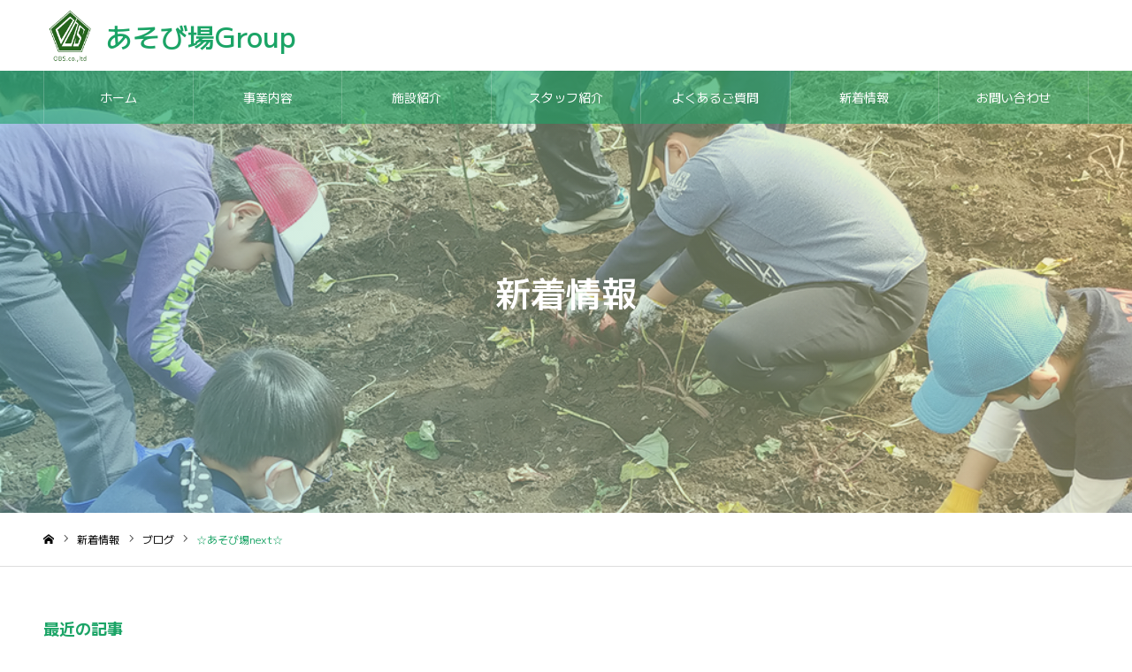

--- FILE ---
content_type: text/html; charset=UTF-8
request_url: https://www.asobiba-manabiba.com/blog/%E2%98%86%E3%81%82%E3%81%9D%E3%81%B3%E5%A0%B4next%E2%98%86-24.html
body_size: 66025
content:
<!DOCTYPE html>
<html class="pc" lang="ja">
<head>
<meta charset="UTF-8">
<!--[if IE]><meta http-equiv="X-UA-Compatible" content="IE=edge"><![endif]-->
<meta name="viewport" content="width=device-width">
<meta name="format-detection" content="telephone=no">
<meta name="description" content="こんにちは！あそび場nextです！今週は連休で半分はお休みでしたね☆&amp;nbsp;Nextでは公園に行って体を思いっきり使って遊んだり、スポーツと合同で制作したりしました☆製作は新聞紙ドームを作りました！新聞紙を破らな...">
<link rel="pingback" href="https://www.asobiba-manabiba.com/xmlrpc.php">
<link rel="shortcut icon" href="https://www.asobiba-manabiba.com/wp-content/uploads/2022/11/favicon.png">
<title>☆あそび場next☆ | あそび場Group</title>
<meta name='robots' content='max-image-preview:large' />
<link rel='dns-prefetch' href='//www.googletagmanager.com' />
<link rel="alternate" type="application/rss+xml" title="あそび場Group &raquo; フィード" href="https://www.asobiba-manabiba.com/feed" />
<script type="text/javascript">
/* <![CDATA[ */
window._wpemojiSettings = {"baseUrl":"https:\/\/s.w.org\/images\/core\/emoji\/14.0.0\/72x72\/","ext":".png","svgUrl":"https:\/\/s.w.org\/images\/core\/emoji\/14.0.0\/svg\/","svgExt":".svg","source":{"concatemoji":"https:\/\/www.asobiba-manabiba.com\/wp-includes\/js\/wp-emoji-release.min.js?ver=6.4.7"}};
/*! This file is auto-generated */
!function(i,n){var o,s,e;function c(e){try{var t={supportTests:e,timestamp:(new Date).valueOf()};sessionStorage.setItem(o,JSON.stringify(t))}catch(e){}}function p(e,t,n){e.clearRect(0,0,e.canvas.width,e.canvas.height),e.fillText(t,0,0);var t=new Uint32Array(e.getImageData(0,0,e.canvas.width,e.canvas.height).data),r=(e.clearRect(0,0,e.canvas.width,e.canvas.height),e.fillText(n,0,0),new Uint32Array(e.getImageData(0,0,e.canvas.width,e.canvas.height).data));return t.every(function(e,t){return e===r[t]})}function u(e,t,n){switch(t){case"flag":return n(e,"\ud83c\udff3\ufe0f\u200d\u26a7\ufe0f","\ud83c\udff3\ufe0f\u200b\u26a7\ufe0f")?!1:!n(e,"\ud83c\uddfa\ud83c\uddf3","\ud83c\uddfa\u200b\ud83c\uddf3")&&!n(e,"\ud83c\udff4\udb40\udc67\udb40\udc62\udb40\udc65\udb40\udc6e\udb40\udc67\udb40\udc7f","\ud83c\udff4\u200b\udb40\udc67\u200b\udb40\udc62\u200b\udb40\udc65\u200b\udb40\udc6e\u200b\udb40\udc67\u200b\udb40\udc7f");case"emoji":return!n(e,"\ud83e\udef1\ud83c\udffb\u200d\ud83e\udef2\ud83c\udfff","\ud83e\udef1\ud83c\udffb\u200b\ud83e\udef2\ud83c\udfff")}return!1}function f(e,t,n){var r="undefined"!=typeof WorkerGlobalScope&&self instanceof WorkerGlobalScope?new OffscreenCanvas(300,150):i.createElement("canvas"),a=r.getContext("2d",{willReadFrequently:!0}),o=(a.textBaseline="top",a.font="600 32px Arial",{});return e.forEach(function(e){o[e]=t(a,e,n)}),o}function t(e){var t=i.createElement("script");t.src=e,t.defer=!0,i.head.appendChild(t)}"undefined"!=typeof Promise&&(o="wpEmojiSettingsSupports",s=["flag","emoji"],n.supports={everything:!0,everythingExceptFlag:!0},e=new Promise(function(e){i.addEventListener("DOMContentLoaded",e,{once:!0})}),new Promise(function(t){var n=function(){try{var e=JSON.parse(sessionStorage.getItem(o));if("object"==typeof e&&"number"==typeof e.timestamp&&(new Date).valueOf()<e.timestamp+604800&&"object"==typeof e.supportTests)return e.supportTests}catch(e){}return null}();if(!n){if("undefined"!=typeof Worker&&"undefined"!=typeof OffscreenCanvas&&"undefined"!=typeof URL&&URL.createObjectURL&&"undefined"!=typeof Blob)try{var e="postMessage("+f.toString()+"("+[JSON.stringify(s),u.toString(),p.toString()].join(",")+"));",r=new Blob([e],{type:"text/javascript"}),a=new Worker(URL.createObjectURL(r),{name:"wpTestEmojiSupports"});return void(a.onmessage=function(e){c(n=e.data),a.terminate(),t(n)})}catch(e){}c(n=f(s,u,p))}t(n)}).then(function(e){for(var t in e)n.supports[t]=e[t],n.supports.everything=n.supports.everything&&n.supports[t],"flag"!==t&&(n.supports.everythingExceptFlag=n.supports.everythingExceptFlag&&n.supports[t]);n.supports.everythingExceptFlag=n.supports.everythingExceptFlag&&!n.supports.flag,n.DOMReady=!1,n.readyCallback=function(){n.DOMReady=!0}}).then(function(){return e}).then(function(){var e;n.supports.everything||(n.readyCallback(),(e=n.source||{}).concatemoji?t(e.concatemoji):e.wpemoji&&e.twemoji&&(t(e.twemoji),t(e.wpemoji)))}))}((window,document),window._wpemojiSettings);
/* ]]> */
</script>
<link rel='stylesheet' id='style-css' href='https://www.asobiba-manabiba.com/wp-content/themes/noel-c/style.css?ver=1.0.0' type='text/css' media='all' />
<style id='wp-emoji-styles-inline-css' type='text/css'>

	img.wp-smiley, img.emoji {
		display: inline !important;
		border: none !important;
		box-shadow: none !important;
		height: 1em !important;
		width: 1em !important;
		margin: 0 0.07em !important;
		vertical-align: -0.1em !important;
		background: none !important;
		padding: 0 !important;
	}
</style>
<link rel='stylesheet' id='wp-block-library-css' href='https://www.asobiba-manabiba.com/wp-includes/css/dist/block-library/style.min.css?ver=6.4.7' type='text/css' media='all' />
<link rel='stylesheet' id='arkhe-blocks-front-css' href='https://www.asobiba-manabiba.com/wp-content/plugins/arkhe-blocks/dist/css/front.css?ver=2.2.0' type='text/css' media='all' />
<style id='arkhe-blocks-front-inline-css' type='text/css'>
body{--arkb-marker-color:#ffdc40;--arkb-marker-start:1em;--arkb-marker-style:linear-gradient(transparent var(--arkb-marker-start), var(--arkb-marker-color) 0)}
</style>
<link rel='stylesheet' id='arkhe-blocks-accordion-style-css' href='https://www.asobiba-manabiba.com/wp-content/plugins/arkhe-blocks/dist/gutenberg/blocks/accordion/index.css?ver=2.2.0' type='text/css' media='all' />
<link rel='stylesheet' id='arkhe-blocks-button-style-css' href='https://www.asobiba-manabiba.com/wp-content/plugins/arkhe-blocks/dist/gutenberg/blocks/button/index.css?ver=2.2.0' type='text/css' media='all' />
<link rel='stylesheet' id='arkhe-blocks-columns-style-css' href='https://www.asobiba-manabiba.com/wp-content/plugins/arkhe-blocks/dist/gutenberg/blocks/columns/index.css?ver=2.2.0' type='text/css' media='all' />
<link rel='stylesheet' id='arkhe-blocks-container-style-css' href='https://www.asobiba-manabiba.com/wp-content/plugins/arkhe-blocks/dist/gutenberg/blocks/container/index.css?ver=2.2.0' type='text/css' media='all' />
<link rel='stylesheet' id='arkhe-blocks-faq-style-css' href='https://www.asobiba-manabiba.com/wp-content/plugins/arkhe-blocks/dist/gutenberg/blocks/faq/index.css?ver=2.2.0' type='text/css' media='all' />
<link rel='stylesheet' id='arkhe-blocks-dl-style-css' href='https://www.asobiba-manabiba.com/wp-content/plugins/arkhe-blocks/dist/gutenberg/blocks/dl/index.css?ver=2.2.0' type='text/css' media='all' />
<link rel='stylesheet' id='arkhe-blocks-notice-style-css' href='https://www.asobiba-manabiba.com/wp-content/plugins/arkhe-blocks/dist/gutenberg/blocks/notice/index.css?ver=2.2.0' type='text/css' media='all' />
<link rel='stylesheet' id='arkhe-blocks-section-heading-style-css' href='https://www.asobiba-manabiba.com/wp-content/plugins/arkhe-blocks/dist/gutenberg/blocks/section-heading/index.css?ver=2.2.0' type='text/css' media='all' />
<link rel='stylesheet' id='arkhe-blocks-step-style-css' href='https://www.asobiba-manabiba.com/wp-content/plugins/arkhe-blocks/dist/gutenberg/blocks/step/index.css?ver=2.2.0' type='text/css' media='all' />
<link rel='stylesheet' id='arkhe-blocks-tab-style-css' href='https://www.asobiba-manabiba.com/wp-content/plugins/arkhe-blocks/dist/gutenberg/blocks/tab/index.css?ver=2.2.0' type='text/css' media='all' />
<link rel='stylesheet' id='arkhe-blocks-timeline-style-css' href='https://www.asobiba-manabiba.com/wp-content/plugins/arkhe-blocks/dist/gutenberg/blocks/timeline/index.css?ver=2.2.0' type='text/css' media='all' />
<link rel='stylesheet' id='arkhe-blocks-section-style-css' href='https://www.asobiba-manabiba.com/wp-content/plugins/arkhe-blocks/dist/gutenberg/blocks/section/index.css?ver=2.2.0' type='text/css' media='all' />
<link rel='stylesheet' id='arkhe-blocks-blog-card-style-css' href='https://www.asobiba-manabiba.com/wp-content/plugins/arkhe-blocks/dist/gutenberg/blocks/blog-card/index.css?ver=2.2.0' type='text/css' media='all' />
<link rel='stylesheet' id='arkhe-blocks-toc-style-css' href='https://www.asobiba-manabiba.com/wp-content/plugins/arkhe-blocks/dist/gutenberg/blocks/toc/index.css?ver=2.2.0' type='text/css' media='all' />
<style id='classic-theme-styles-inline-css' type='text/css'>
/*! This file is auto-generated */
.wp-block-button__link{color:#fff;background-color:#32373c;border-radius:9999px;box-shadow:none;text-decoration:none;padding:calc(.667em + 2px) calc(1.333em + 2px);font-size:1.125em}.wp-block-file__button{background:#32373c;color:#fff;text-decoration:none}
</style>
<style id='global-styles-inline-css' type='text/css'>
body{--wp--preset--color--black: #000000;--wp--preset--color--cyan-bluish-gray: #abb8c3;--wp--preset--color--white: #ffffff;--wp--preset--color--pale-pink: #f78da7;--wp--preset--color--vivid-red: #cf2e2e;--wp--preset--color--luminous-vivid-orange: #ff6900;--wp--preset--color--luminous-vivid-amber: #fcb900;--wp--preset--color--light-green-cyan: #7bdcb5;--wp--preset--color--vivid-green-cyan: #00d084;--wp--preset--color--pale-cyan-blue: #8ed1fc;--wp--preset--color--vivid-cyan-blue: #0693e3;--wp--preset--color--vivid-purple: #9b51e0;--wp--preset--gradient--vivid-cyan-blue-to-vivid-purple: linear-gradient(135deg,rgba(6,147,227,1) 0%,rgb(155,81,224) 100%);--wp--preset--gradient--light-green-cyan-to-vivid-green-cyan: linear-gradient(135deg,rgb(122,220,180) 0%,rgb(0,208,130) 100%);--wp--preset--gradient--luminous-vivid-amber-to-luminous-vivid-orange: linear-gradient(135deg,rgba(252,185,0,1) 0%,rgba(255,105,0,1) 100%);--wp--preset--gradient--luminous-vivid-orange-to-vivid-red: linear-gradient(135deg,rgba(255,105,0,1) 0%,rgb(207,46,46) 100%);--wp--preset--gradient--very-light-gray-to-cyan-bluish-gray: linear-gradient(135deg,rgb(238,238,238) 0%,rgb(169,184,195) 100%);--wp--preset--gradient--cool-to-warm-spectrum: linear-gradient(135deg,rgb(74,234,220) 0%,rgb(151,120,209) 20%,rgb(207,42,186) 40%,rgb(238,44,130) 60%,rgb(251,105,98) 80%,rgb(254,248,76) 100%);--wp--preset--gradient--blush-light-purple: linear-gradient(135deg,rgb(255,206,236) 0%,rgb(152,150,240) 100%);--wp--preset--gradient--blush-bordeaux: linear-gradient(135deg,rgb(254,205,165) 0%,rgb(254,45,45) 50%,rgb(107,0,62) 100%);--wp--preset--gradient--luminous-dusk: linear-gradient(135deg,rgb(255,203,112) 0%,rgb(199,81,192) 50%,rgb(65,88,208) 100%);--wp--preset--gradient--pale-ocean: linear-gradient(135deg,rgb(255,245,203) 0%,rgb(182,227,212) 50%,rgb(51,167,181) 100%);--wp--preset--gradient--electric-grass: linear-gradient(135deg,rgb(202,248,128) 0%,rgb(113,206,126) 100%);--wp--preset--gradient--midnight: linear-gradient(135deg,rgb(2,3,129) 0%,rgb(40,116,252) 100%);--wp--preset--font-size--small: 13px;--wp--preset--font-size--medium: 20px;--wp--preset--font-size--large: 36px;--wp--preset--font-size--x-large: 42px;--wp--preset--spacing--20: 0.44rem;--wp--preset--spacing--30: 0.67rem;--wp--preset--spacing--40: 1rem;--wp--preset--spacing--50: 1.5rem;--wp--preset--spacing--60: 2.25rem;--wp--preset--spacing--70: 3.38rem;--wp--preset--spacing--80: 5.06rem;--wp--preset--shadow--natural: 6px 6px 9px rgba(0, 0, 0, 0.2);--wp--preset--shadow--deep: 12px 12px 50px rgba(0, 0, 0, 0.4);--wp--preset--shadow--sharp: 6px 6px 0px rgba(0, 0, 0, 0.2);--wp--preset--shadow--outlined: 6px 6px 0px -3px rgba(255, 255, 255, 1), 6px 6px rgba(0, 0, 0, 1);--wp--preset--shadow--crisp: 6px 6px 0px rgba(0, 0, 0, 1);}:where(.is-layout-flex){gap: 0.5em;}:where(.is-layout-grid){gap: 0.5em;}body .is-layout-flow > .alignleft{float: left;margin-inline-start: 0;margin-inline-end: 2em;}body .is-layout-flow > .alignright{float: right;margin-inline-start: 2em;margin-inline-end: 0;}body .is-layout-flow > .aligncenter{margin-left: auto !important;margin-right: auto !important;}body .is-layout-constrained > .alignleft{float: left;margin-inline-start: 0;margin-inline-end: 2em;}body .is-layout-constrained > .alignright{float: right;margin-inline-start: 2em;margin-inline-end: 0;}body .is-layout-constrained > .aligncenter{margin-left: auto !important;margin-right: auto !important;}body .is-layout-constrained > :where(:not(.alignleft):not(.alignright):not(.alignfull)){max-width: var(--wp--style--global--content-size);margin-left: auto !important;margin-right: auto !important;}body .is-layout-constrained > .alignwide{max-width: var(--wp--style--global--wide-size);}body .is-layout-flex{display: flex;}body .is-layout-flex{flex-wrap: wrap;align-items: center;}body .is-layout-flex > *{margin: 0;}body .is-layout-grid{display: grid;}body .is-layout-grid > *{margin: 0;}:where(.wp-block-columns.is-layout-flex){gap: 2em;}:where(.wp-block-columns.is-layout-grid){gap: 2em;}:where(.wp-block-post-template.is-layout-flex){gap: 1.25em;}:where(.wp-block-post-template.is-layout-grid){gap: 1.25em;}.has-black-color{color: var(--wp--preset--color--black) !important;}.has-cyan-bluish-gray-color{color: var(--wp--preset--color--cyan-bluish-gray) !important;}.has-white-color{color: var(--wp--preset--color--white) !important;}.has-pale-pink-color{color: var(--wp--preset--color--pale-pink) !important;}.has-vivid-red-color{color: var(--wp--preset--color--vivid-red) !important;}.has-luminous-vivid-orange-color{color: var(--wp--preset--color--luminous-vivid-orange) !important;}.has-luminous-vivid-amber-color{color: var(--wp--preset--color--luminous-vivid-amber) !important;}.has-light-green-cyan-color{color: var(--wp--preset--color--light-green-cyan) !important;}.has-vivid-green-cyan-color{color: var(--wp--preset--color--vivid-green-cyan) !important;}.has-pale-cyan-blue-color{color: var(--wp--preset--color--pale-cyan-blue) !important;}.has-vivid-cyan-blue-color{color: var(--wp--preset--color--vivid-cyan-blue) !important;}.has-vivid-purple-color{color: var(--wp--preset--color--vivid-purple) !important;}.has-black-background-color{background-color: var(--wp--preset--color--black) !important;}.has-cyan-bluish-gray-background-color{background-color: var(--wp--preset--color--cyan-bluish-gray) !important;}.has-white-background-color{background-color: var(--wp--preset--color--white) !important;}.has-pale-pink-background-color{background-color: var(--wp--preset--color--pale-pink) !important;}.has-vivid-red-background-color{background-color: var(--wp--preset--color--vivid-red) !important;}.has-luminous-vivid-orange-background-color{background-color: var(--wp--preset--color--luminous-vivid-orange) !important;}.has-luminous-vivid-amber-background-color{background-color: var(--wp--preset--color--luminous-vivid-amber) !important;}.has-light-green-cyan-background-color{background-color: var(--wp--preset--color--light-green-cyan) !important;}.has-vivid-green-cyan-background-color{background-color: var(--wp--preset--color--vivid-green-cyan) !important;}.has-pale-cyan-blue-background-color{background-color: var(--wp--preset--color--pale-cyan-blue) !important;}.has-vivid-cyan-blue-background-color{background-color: var(--wp--preset--color--vivid-cyan-blue) !important;}.has-vivid-purple-background-color{background-color: var(--wp--preset--color--vivid-purple) !important;}.has-black-border-color{border-color: var(--wp--preset--color--black) !important;}.has-cyan-bluish-gray-border-color{border-color: var(--wp--preset--color--cyan-bluish-gray) !important;}.has-white-border-color{border-color: var(--wp--preset--color--white) !important;}.has-pale-pink-border-color{border-color: var(--wp--preset--color--pale-pink) !important;}.has-vivid-red-border-color{border-color: var(--wp--preset--color--vivid-red) !important;}.has-luminous-vivid-orange-border-color{border-color: var(--wp--preset--color--luminous-vivid-orange) !important;}.has-luminous-vivid-amber-border-color{border-color: var(--wp--preset--color--luminous-vivid-amber) !important;}.has-light-green-cyan-border-color{border-color: var(--wp--preset--color--light-green-cyan) !important;}.has-vivid-green-cyan-border-color{border-color: var(--wp--preset--color--vivid-green-cyan) !important;}.has-pale-cyan-blue-border-color{border-color: var(--wp--preset--color--pale-cyan-blue) !important;}.has-vivid-cyan-blue-border-color{border-color: var(--wp--preset--color--vivid-cyan-blue) !important;}.has-vivid-purple-border-color{border-color: var(--wp--preset--color--vivid-purple) !important;}.has-vivid-cyan-blue-to-vivid-purple-gradient-background{background: var(--wp--preset--gradient--vivid-cyan-blue-to-vivid-purple) !important;}.has-light-green-cyan-to-vivid-green-cyan-gradient-background{background: var(--wp--preset--gradient--light-green-cyan-to-vivid-green-cyan) !important;}.has-luminous-vivid-amber-to-luminous-vivid-orange-gradient-background{background: var(--wp--preset--gradient--luminous-vivid-amber-to-luminous-vivid-orange) !important;}.has-luminous-vivid-orange-to-vivid-red-gradient-background{background: var(--wp--preset--gradient--luminous-vivid-orange-to-vivid-red) !important;}.has-very-light-gray-to-cyan-bluish-gray-gradient-background{background: var(--wp--preset--gradient--very-light-gray-to-cyan-bluish-gray) !important;}.has-cool-to-warm-spectrum-gradient-background{background: var(--wp--preset--gradient--cool-to-warm-spectrum) !important;}.has-blush-light-purple-gradient-background{background: var(--wp--preset--gradient--blush-light-purple) !important;}.has-blush-bordeaux-gradient-background{background: var(--wp--preset--gradient--blush-bordeaux) !important;}.has-luminous-dusk-gradient-background{background: var(--wp--preset--gradient--luminous-dusk) !important;}.has-pale-ocean-gradient-background{background: var(--wp--preset--gradient--pale-ocean) !important;}.has-electric-grass-gradient-background{background: var(--wp--preset--gradient--electric-grass) !important;}.has-midnight-gradient-background{background: var(--wp--preset--gradient--midnight) !important;}.has-small-font-size{font-size: var(--wp--preset--font-size--small) !important;}.has-medium-font-size{font-size: var(--wp--preset--font-size--medium) !important;}.has-large-font-size{font-size: var(--wp--preset--font-size--large) !important;}.has-x-large-font-size{font-size: var(--wp--preset--font-size--x-large) !important;}
.wp-block-navigation a:where(:not(.wp-element-button)){color: inherit;}
:where(.wp-block-post-template.is-layout-flex){gap: 1.25em;}:where(.wp-block-post-template.is-layout-grid){gap: 1.25em;}
:where(.wp-block-columns.is-layout-flex){gap: 2em;}:where(.wp-block-columns.is-layout-grid){gap: 2em;}
.wp-block-pullquote{font-size: 1.5em;line-height: 1.6;}
</style>
<link rel='stylesheet' id='wp-components-css' href='https://www.asobiba-manabiba.com/wp-includes/css/dist/components/style.min.css?ver=6.4.7' type='text/css' media='all' />
<link rel='stylesheet' id='godaddy-styles-css' href='https://www.asobiba-manabiba.com/wp-content/plugins/coblocks/includes/Dependencies/GoDaddy/Styles/build/latest.css?ver=1.0.5' type='text/css' media='all' />
<link rel='stylesheet' id='parent-style-css' href='https://www.asobiba-manabiba.com/wp-content/themes/noel_tcd072/style.css?ver=6.4.7' type='text/css' media='all' />
<script type="text/javascript" src="https://www.asobiba-manabiba.com/wp-includes/js/jquery/jquery.min.js?ver=3.7.1" id="jquery-core-js"></script>
<script type="text/javascript" src="https://www.asobiba-manabiba.com/wp-includes/js/jquery/jquery-migrate.min.js?ver=3.4.1" id="jquery-migrate-js"></script>

<!-- Google アナリティクス スニペット (Site Kit が追加) -->
<script type="text/javascript" src="https://www.googletagmanager.com/gtag/js?id=UA-250315501-1" id="google_gtagjs-js" async></script>
<script type="text/javascript" id="google_gtagjs-js-after">
/* <![CDATA[ */
window.dataLayer = window.dataLayer || [];function gtag(){dataLayer.push(arguments);}
gtag('set', 'linker', {"domains":["www.asobiba-manabiba.com"]} );
gtag("js", new Date());
gtag("set", "developer_id.dZTNiMT", true);
gtag("config", "UA-250315501-1", {"anonymize_ip":true});
gtag("config", "G-SE49H60N2Y");
/* ]]> */
</script>

<!-- (ここまで) Google アナリティクス スニペット (Site Kit が追加) -->
<link rel="https://api.w.org/" href="https://www.asobiba-manabiba.com/wp-json/" /><link rel="alternate" type="application/json" href="https://www.asobiba-manabiba.com/wp-json/wp/v2/posts/1453" /><link rel="canonical" href="https://www.asobiba-manabiba.com/blog/%e2%98%86%e3%81%82%e3%81%9d%e3%81%b3%e5%a0%b4next%e2%98%86-24.html" />
<link rel='shortlink' href='https://www.asobiba-manabiba.com/?p=1453' />
<link rel="alternate" type="application/json+oembed" href="https://www.asobiba-manabiba.com/wp-json/oembed/1.0/embed?url=https%3A%2F%2Fwww.asobiba-manabiba.com%2Fblog%2F%25e2%2598%2586%25e3%2581%2582%25e3%2581%259d%25e3%2581%25b3%25e5%25a0%25b4next%25e2%2598%2586-24.html" />
<link rel="alternate" type="text/xml+oembed" href="https://www.asobiba-manabiba.com/wp-json/oembed/1.0/embed?url=https%3A%2F%2Fwww.asobiba-manabiba.com%2Fblog%2F%25e2%2598%2586%25e3%2581%2582%25e3%2581%259d%25e3%2581%25b3%25e5%25a0%25b4next%25e2%2598%2586-24.html&#038;format=xml" />
<meta name="generator" content="Site Kit by Google 1.88.0" />
<link rel="stylesheet" href="https://www.asobiba-manabiba.com/wp-content/themes/noel_tcd072/css/design-plus.css?ver=1.0.0">
<link rel="stylesheet" href="https://www.asobiba-manabiba.com/wp-content/themes/noel_tcd072/css/sns-botton.css?ver=1.0.0">
<link rel="stylesheet" media="screen and (max-width:1250px)" href="https://www.asobiba-manabiba.com/wp-content/themes/noel_tcd072/css/responsive.css?ver=1.0.0">
<link rel="stylesheet" media="screen and (max-width:1250px)" href="https://www.asobiba-manabiba.com/wp-content/themes/noel_tcd072/css/footer-bar.css?ver=1.0.0">

<script src="https://www.asobiba-manabiba.com/wp-content/themes/noel_tcd072/js/jquery.easing.1.4.js?ver=1.0.0"></script>
<script src="https://www.asobiba-manabiba.com/wp-content/themes/noel_tcd072/js/jscript.js?ver=1.0.0"></script>
<script src="https://www.asobiba-manabiba.com/wp-content/themes/noel_tcd072/js/comment.js?ver=1.0.0"></script>


<link rel="stylesheet" href="https://www.asobiba-manabiba.com/wp-content/themes/noel_tcd072/js/perfect-scrollbar.css?ver=1.0.0">
<script src="https://www.asobiba-manabiba.com/wp-content/themes/noel_tcd072/js/perfect-scrollbar.min.js?ver=1.0.0"></script>

<script src="https://www.asobiba-manabiba.com/wp-content/themes/noel_tcd072/js/jquery.cookie.js?ver=1.0.0"></script>

<script src="https://www.asobiba-manabiba.com/wp-content/themes/noel_tcd072/js/header_fix.js?ver=1.0.0"></script>
<script src="https://www.asobiba-manabiba.com/wp-content/themes/noel_tcd072/js/header_fix_mobile.js?ver=1.0.0"></script>

<style type="text/css">

body, input, textarea { font-family: "Hiragino Sans", "ヒラギノ角ゴ ProN", "Hiragino Kaku Gothic ProN", "游ゴシック", YuGothic, "メイリオ", Meiryo, sans-serif; }

.rich_font, .p-vertical { font-family: "Times New Roman" , "游明朝" , "Yu Mincho" , "游明朝体" , "YuMincho" , "ヒラギノ明朝 Pro W3" , "Hiragino Mincho Pro" , "HiraMinProN-W3" , "HGS明朝E" , "ＭＳ Ｐ明朝" , "MS PMincho" , serif; font-weight:500; }

.rich_font_type1 { font-family: Arial, "Hiragino Kaku Gothic ProN", "ヒラギノ角ゴ ProN W3", "メイリオ", Meiryo, sans-serif; }
.rich_font_type2 { font-family: "Hiragino Sans", "ヒラギノ角ゴ ProN", "Hiragino Kaku Gothic ProN", "游ゴシック", YuGothic, "メイリオ", Meiryo, sans-serif; font-weight:500; }
.rich_font_type3 { font-family: "Times New Roman" , "游明朝" , "Yu Mincho" , "游明朝体" , "YuMincho" , "ヒラギノ明朝 Pro W3" , "Hiragino Mincho Pro" , "HiraMinProN-W3" , "HGS明朝E" , "ＭＳ Ｐ明朝" , "MS PMincho" , serif; font-weight:500; }

.post_content, #next_prev_post { font-family: "Hiragino Sans", "ヒラギノ角ゴ ProN", "Hiragino Kaku Gothic ProN", "游ゴシック", YuGothic, "メイリオ", Meiryo, sans-serif; }

.home #header_top { background:rgba(255,255,255,1); }
#header_top { background:rgba(255,255,255,1); }
#header_logo a { color:#1ba466; }
.pc #global_menu { background:rgba(27,164,102,0.6); }
.pc #global_menu > ul { border-left:1px solid rgba(255,255,255,0.2); }
.pc #global_menu > ul > li { border-right:1px solid rgba(255,255,255,0.2); }
.pc #global_menu > ul > li > a, .pc #global_menu ul ul li.menu-item-has-children > a:before { color:#ffffff; }
.pc #global_menu > ul > li > a:after { background:#1ba466; }
.pc #global_menu ul ul a { color:#ffffff; background:#1ba466; }
.pc #global_menu ul ul a:hover { background:#cfe283; }
.pc .header_fix #global_menu { background:rgba(27,164,102,1); }
.pc .header_fix #global_menu > ul { border-left:1px solid rgba(255,255,255,0.5); }
.pc .header_fix #global_menu > ul > li { border-right:1px solid rgba(255,255,255,0.5); }
.mobile #mobile_menu { background:#f8f4ee; }
.mobile #global_menu a { color:#444444 !important; background:#f8f4ee; border-bottom:1px solid #cccccc; }
.mobile #global_menu li li a { background:#f8f4ee; }
.mobile #global_menu a:hover, #mobile_menu .close_button:hover, #mobile_menu #global_menu .child_menu_button:hover { color:#ffffff !important; background:#1ba466; }
.megamenu_clinic_list1 { border-color:#dddddd; background:#ffffff; }
.megamenu_clinic_list1 a { background:#ffffff; }
.megamenu_clinic_list1 ol, .megamenu_clinic_list1 li { border-color:#dddddd; }
.megamenu_clinic_list1 .title { color:#ff4b54; }
.megamenu_clinic_list2 { border-color:#dddddd; background:#ffffff; }
.megamenu_clinic_list2 a { background:#ffffff; }
.megamenu_clinic_list2_inner, .megamenu_clinic_list2 ol, .megamenu_clinic_list2 li { border-color:#dddddd; }
.megamenu_clinic_list2 .headline, .megamenu_clinic_list2 .title { color:#ff4b54; }
.megamenu_clinic_list2 .link_button a { color:#FFFFFF; background:#222222; }
.megamenu_clinic_list2 .link_button a:hover { color:#FFFFFF; background:#f45963; }
.megamenu_campaign_list { background:#f4f4f5; }
.megamenu_campaign_list .post_list_area, .megamenu_campaign_list .menu_area a:hover, .megamenu_campaign_list .menu_area li.active a { background:#ffffff; }
.megamenu_campaign_list .menu_area a { background:#ff474f; }
.megamenu_campaign_list .menu_area a:hover, .megamenu_campaign_list .menu_area li.active a { color:#ff474f; }
.pc .header_fix #header_top { background:rgba(255,255,255,0.9); }
.header_fix #header_logo a { color:#1ba466 !important; }
#footer_info_content1 .button a { color:#FFFFFF; background:#222222; }
#footer_info_content1 .button a:hover { color:#FFFFFF; background:#f45963; }
#footer_info_content2 .button a { color:#FFFFFF; background:#222222; }
#footer_info_content2 .button a:hover { color:#FFFFFF; background:#f45963; }
#footer_banner .title { color:#008348; font-size:20px; }
#footer_menu_area, #footer_menu_area a, #footer_menu .footer_headline a:before { color:#444444; }
#footer_menu_area .footer_headline a { color:#f95660; }
#footer_menu_area a:hover, #footer_menu .footer_headline a:hover:before { color:#1ba466; }
#footer_bottom, #footer_bottom a { color:#FFFFFF; }
@media screen and (max-width:950px) {
  #footer_banner .title { font-size:16px; }
}
body.single #main_col { font-size:16px; }
#page_header_catch .catch { font-size:40px; color:#FFFFFF; }
#page_header_catch .desc { font-size:16px; color:#FFFFFF; }
#page_header_catch .title { font-size:40px; color:#FFFFFF; }
#blog_list .title_area .title { font-size:20px; color:#008348; }
#blog_list a:hover .title_area .title { color:#1ba466; }
#blog_list .category a, #single_category a { color:#FFFFFF; background:#008348; }
#blog_list .category a:hover, #single_category a:hover { color:#000000; background:#00f4c7; }
#post_title_area .title { font-size:40px; }
#related_post .headline { font-size:20px; color:#008348; }
@media screen and (max-width:950px) {
  body.single #main_col { font-size:13px; }
  #page_header_catch .catch { font-size:24px; }
  #page_header_catch .desc { font-size:14px; }
  #page_header_catch .title { font-size:24px; }
  #blog_list .title_area .title { font-size:16px; }
  #post_title_area .title { font-size:20px; }
  #related_post .headline { font-size:16px; }
}

.author_profile a.avatar img, .animate_image img, .animate_background .image {
  width:100%; height:auto;
  -webkit-transition: transform  0.75s ease;
  transition: transform  0.75s ease;
}
.author_profile a.avatar:hover img, .animate_image:hover img, .animate_background:hover .image, #index_staff_slider a:hover img {
  -webkit-transform: scale(1.2);
  transform: scale(1.2);
}




a { color:#000; }

#bread_crumb li.last span, #comment_headline, .tcd_category_list a:hover, .tcd_category_list .child_menu_button:hover, .side_headline, #faq_category li a:hover, #faq_category li.active a, #archive_service .bottom_area .sub_category li a:hover,
  #side_service_category_list a:hover, #side_service_category_list li.active > a, #side_faq_category_list a:hover, #side_faq_category_list li.active a, #side_staff_list a:hover, #side_staff_list li.active a, .cf_data_list li a:hover,
    #side_campaign_category_list a:hover, #side_campaign_category_list li.active a, #side_clinic_list a:hover, #side_clinic_list li.active a
{ color: #1ba466; }

#page_header .tab, #return_top a, #comment_tab li a:hover, #comment_tab li.active a, #comment_header #comment_closed p, #submit_comment:hover, #cancel_comment_reply a:hover, #p_readmore .button:hover,
  #wp-calendar td a:hover, #post_pagination p, #post_pagination a:hover, .page_navi span.current, .page_navi a:hover, .c-pw__btn:hover
{ background-color: #1ba466; }

#guest_info input:focus, #comment_textarea textarea:focus, .c-pw__box-input:focus
{ border-color: #1ba466; }

#comment_tab li.active a:after, #comment_header #comment_closed p:after
{ border-color:#1ba466 transparent transparent transparent; }


#header_logo a:hover, #footer a:hover, .cardlink_title a:hover, #menu_button:hover:before, #header_logo a:hover, #related_post .item a:hover, .comment a:hover, .comment_form_wrapper a:hover, #next_prev_post a:hover,
  #bread_crumb a:hover, #bread_crumb li.home a:hover:after, .author_profile a:hover, .author_profile .author_link li a:hover:before, #post_meta_bottom a:hover, #next_prev_post a:hover:before,
    #recent_news a.link:hover, #recent_news .link:hover:after, #recent_news li a:hover .title, #searchform .submit_button:hover:before, .styled_post_list1 a:hover .title_area, .styled_post_list1 a:hover .date, .p-dropdown__title:hover:after, .p-dropdown__list li a:hover
{ color: #a6d3c8; }
.post_content a, .custom-html-widget a { color: #517ee8; }
.post_content a:hover, .custom-html-widget a:hover { color:#a6d3c8; }
#return_top a:hover { background-color: #a6d3c8; }
.frost_bg:before { background:rgba(255,255,255,0.4); }
.blur_image img { filter:blur(10px); }


body{color:#444;}
a {color: #444;}

#header_slider_wrap .overlay {background-image: linear-gradient(65deg,rgba(105,209,209,0.4), rgba(249,223,128,0.4));}
.top #index_clinic {padding-top: 60px;padding-bottom: 120px;}
#index_clinic .catch {color: #1ba466;}
.index_cb_catch {padding: 0px 0 60px 0;}
.index_cb_catch .desc{line-height: 2.6;}
.top #index_free_space .flex img {max-width: 600px;}

/*news*/
#index_campaign1 .catch {padding-top: 60px;}
#post_title_area {
    border-left: none;
    padding: 20px 0;
}
/*facility*/
.post_content table tr {font-size: 16px;}
.post_content table td:nth-of-type(odd) {padding: 0;}
.post_content table td:nth-of-type(even) {padding: 0px 0 6px;}
.post-type-archive-clinic #clinic_list .item {background: #f8f4ee;}
.bottom_area{background: #f8f4ee!important;}
.cf_catch1 .catch {color: #444!important;}

/*footer*/
#footer_banner .box.box1 .normal_image, #footer_banner .box.box1 .blur_image img {object-fit: cover;}
#footer_logo .pc_logo_text {color: #1BA466;}
.footer_menu li {font-size: 16px;}
#footer_company .desc {font-size: 16px;}
.footer_menu{padding: 30px 20px 14px 0;}

/*flow*/
.wp-block-group .ark-block-timeline__item:nth-of-type(odd) {background-color: #f3f4d2;}
.wp-block-group .ark-block-timeline__item:nth-of-type(even) {background-color: #F8F4EE;}
.ark-block-timeline {padding-left: 0;}

/*btn*/
#index_campaign1 .index_cb_button a {
    border-radius: 40px;
    color: #ffffff;
    background: #1BA466!important;
    border: 2px solid;
    line-height: 3.4;
}
#index_campaign1 .index_cb_button a:hover{
    color: #1ba466!important;
    background: #fff!important;
}
.index_cb_button a{
    border-radius: 30px;
    background: #1ba466!important;
}
.wp-block-button .wp-block-button__link, .button input[type="submit"] {border-radius: 30px!important;background: #1ba466;}

/*header*/
#page_header {
    background-size: cover !important;}
#page_header .overlay {background-image: linear-gradient(65deg,rgba(105,209,209,0.4), rgba(249,223,128,0.4))!important;}
#page_header #page_header_catch {background-color: transparent;}
#page_header #page_header_catch .catch, #page_header #page_header_catch .title {text-shadow: none;}

/**/
.post_content .wp-block-group h2 {
    padding: 0;
    font-size: 36px;
    background: transparent;
    color: #1ba466;
    text-align: center;
}
.post_content .wp-block-group h2::before {border-right: none;}
.post_content .wp-block-group h3 {
   color: #1ba466;
    background: #EEF5D3;
    letter-spacing: 2px;
    border-left: none;
    border-radius: 6px;
}
.post_content .wp-block-group .concept strong {padding: 1em 2em;font-size: 24px;}
.block-service {background-color: #F8F4EE;}
.block-service p strong {border-bottom: none;}
.concept .wp-block-group__inner-container {
    background: #FCF1D3;
    padding: 30px;
    border-radius: 10px;
}

/*archive*/
#archive_clinic .bottom_area .link_button a {
    background: #1ba466;
    border-radius: 30px;
}
#clinic_list .bottom_area_inner {padding: 30px 70px;}
#archive_clinic .catch {font-size: 22px;}

/*法人概要*/
/*.top #index_free_space .flex img {display: none;}
.top #index_free_space .flex {column-gap: initial;}*/

@media screen and (max-width: 1250px){
.top #index_clinic {padding-top: 60px;padding-bottom: 60px;}
#footer_logo .mobile_logo_text {color: #1ba466;}
#page_header.small #page_header_inner {height: 350px !important;}
}
@media screen and (max-width: 950px){
#index_free_space {padding: 30px 20px 60px;}
#page_header_catch .catch {font-size: 40px;}
#page_header_catch .title {font-size: 40px;}
}
@media screen and (max-width: 750px){
.top #index_free_space .flex img{max-width: 100%;}
#page_header #page_header_catch {width: auto;height: auto;}
.post_content .wp-block-group h2 {font-size: 26px;}
#one_col {padding: 30px 20px 50px;}
#clinic_list .bottom_area_inner {padding: 30px 20px;}
#page_header.small #page_header_inner {height: 300px !important;}
#page_header_catch .catch {font-size: 24px;}
#page_header_catch .title {font-size: 24px;}
}
</style>

		<style type="text/css" id="wp-custom-css">
			/* reCAPTCHA v3　表示位置 */
.grecaptcha-badge{
margin-bottom: 60px;
}		</style>
		<link rel="preconnect" href="https://fonts.googleapis.com">
<link rel="preconnect" href="https://fonts.gstatic.com" crossorigin>
<link href="https://fonts.googleapis.com/css2?family=M+PLUS+2:wght@100;200;300;400;500;600;700;800;900&display=swap" rel="stylesheet">
</head>
<body id="body" class="post-template-default single single-post postid-1453 single-format-standard use_mobile_header_fix">


<div id="container" class="%e2%98%86%e3%81%82%e3%81%9d%e3%81%b3%e5%a0%b4next%e2%98%86-24">

 <header id="header">

  <div id="header_top">
   <div id="header_top_inner">
    <div id="header_logo">
     
<div class="logo">
 <a href="https://www.asobiba-manabiba.com/" title="あそび場Group">
    <span class="pc_logo_text" style="font-size:31px;">あそび場Group</span>
      <span class="mobile_logo_text" style="font-size:24px;">あそび場Group</span>
   </a>
</div>

    </div>
        <a href="#" id="menu_button"><span>メニュー</span></a>
           </div><!-- END #header_top_inner -->
  </div><!-- END #header_top -->

    <nav id="global_menu">
   <ul id="menu-global-menu" class="menu"><li id="menu-item-81" class="menu-item menu-item-type-custom menu-item-object-custom menu-item-home menu-item-81"><a href="https://www.asobiba-manabiba.com/">ホーム</a></li>
<li id="menu-item-155" class="menu-item menu-item-type-custom menu-item-object-custom menu-item-has-children menu-item-155"><a>事業内容</a>
<ul class="sub-menu">
	<li id="menu-item-88" class="menu-item menu-item-type-post_type menu-item-object-page menu-item-88"><a href="https://www.asobiba-manabiba.com/dayservice">放課後等デイサービス</a></li>
	<li id="menu-item-87" class="menu-item menu-item-type-post_type menu-item-object-page menu-item-87"><a href="https://www.asobiba-manabiba.com/support">児童発達支援</a></li>
	<li id="menu-item-90" class="menu-item menu-item-type-post_type menu-item-object-page menu-item-90"><a href="https://www.asobiba-manabiba.com/consultation">相談支援所</a></li>
</ul>
</li>
<li id="menu-item-89" class="menu-item menu-item-type-post_type menu-item-object-page menu-item-89"><a href="https://www.asobiba-manabiba.com/facility">施設紹介</a></li>
<li id="menu-item-85" class="menu-item menu-item-type-post_type menu-item-object-page menu-item-85"><a href="https://www.asobiba-manabiba.com/staff">スタッフ紹介</a></li>
<li id="menu-item-86" class="menu-item menu-item-type-post_type menu-item-object-page menu-item-86"><a href="https://www.asobiba-manabiba.com/faq">よくあるご質問</a></li>
<li id="menu-item-84" class="menu-item menu-item-type-post_type menu-item-object-page current_page_parent menu-item-84"><a href="https://www.asobiba-manabiba.com/info">新着情報</a></li>
<li id="menu-item-83" class="menu-item menu-item-type-post_type menu-item-object-page menu-item-83"><a href="https://www.asobiba-manabiba.com/contact">お問い合わせ</a></li>
</ul>  </nav>
  
 </header>


 
 <div id="page_header" class="small" style="background:url(https://www.asobiba-manabiba.com/wp-content/uploads/2022/11/mv.jpg) no-repeat center top; background-size:cover;">
 <div id="page_header_inner">
  <div id="page_header_catch">
   <h2 class="title rich_font">新着情報</h2>  </div>
 </div>
 <div class="overlay" style="background:rgba(255,255,255,0.1);"></div></div>

<div id="bread_crumb">

<ul class="clearfix" itemscope itemtype="http://schema.org/BreadcrumbList">
 <li itemprop="itemListElement" itemscope itemtype="http://schema.org/ListItem" class="home"><a itemprop="item" href="https://www.asobiba-manabiba.com/"><span itemprop="name">ホーム</span></a><meta itemprop="position" content="1"></li>
 <li itemprop="itemListElement" itemscope itemtype="http://schema.org/ListItem"><a itemprop="item" href="https://www.asobiba-manabiba.com/info"><span itemprop="name">新着情報</span></a><meta itemprop="position" content="2"></li>
  <li class="category" itemprop="itemListElement" itemscope itemtype="http://schema.org/ListItem">
    <a itemprop="item" href="https://www.asobiba-manabiba.com/./blog"><span itemprop="name">ブログ</span></a>
    <meta itemprop="position" content="3">
 </li>
  <li class="last" itemprop="itemListElement" itemscope itemtype="http://schema.org/ListItem"><span itemprop="name">☆あそび場next☆</span><meta itemprop="position" content="4"></li>
</ul>

</div>

<div id="main_contents" class="clearfix">

 <div id="main_col" class="clearfix">

 
 <article id="article">

  <div id="post_title_area" style="border-color:#008348;">
   <h1 class="title rich_font entry-title">☆あそび場next☆</h1>
   <p class="date"><time class="entry-date updated" datetime="2022-11-28T09:28:09+09:00">2020.07.24</time></p>  </div>

  
    <div id="post_image">
   <p id="single_category"><a href="https://www.asobiba-manabiba.com/./blog" rel="category tag">ブログ</a></p>   <img width="830" height="500" src="https://www.asobiba-manabiba.com/wp-content/uploads/2020/02/DSC_2775-e1582962391400-830x500.jpg" class="attachment-size4 size-size4 wp-post-image" alt="" decoding="async" fetchpriority="high" />  </div>
  
  
  
  
  
    <div class="post_content clearfix">
   <p>こんにちは！あそび場nextです！</p>
<p>今週は連休で半分はお休みでしたね☆</p>
<p>&nbsp;</p>
<p>Nextでは公園に行って体を思いっきり使って遊んだり、スポーツと合同で制作したりしました☆</p>
<p>製作は新聞紙ドームを作りました！</p>
<p><img decoding="async" class="alignnone size-medium wp-image-1457" src="http://www.asobiba-manabiba.com/wp-content/uploads/2020/07/2020072303-300x225.jpg" alt="" width="300" height="225" srcset="https://www.asobiba-manabiba.com/wp-content/uploads/2020/07/2020072303-300x225.jpg 300w, https://www.asobiba-manabiba.com/wp-content/uploads/2020/07/2020072303-768x575.jpg 768w, https://www.asobiba-manabiba.com/wp-content/uploads/2020/07/2020072303.jpg 1002w" sizes="(max-width: 300px) 100vw, 300px" /></p>
<p>新聞紙を破らないように皆でビニールテープを使い、繋ぎ合わせました。</p>
<p>テープを張る組と切る組など役割を分けて作業が出来ました。</p>
<p>完成はコチラ☆</p>
<p><img decoding="async" class="alignnone size-medium wp-image-1455" src="http://www.asobiba-manabiba.com/wp-content/uploads/2020/07/2020071301-300x225.jpg" alt="" width="300" height="225" srcset="https://www.asobiba-manabiba.com/wp-content/uploads/2020/07/2020071301-300x225.jpg 300w, https://www.asobiba-manabiba.com/wp-content/uploads/2020/07/2020071301-768x576.jpg 768w, https://www.asobiba-manabiba.com/wp-content/uploads/2020/07/2020071301.jpg 1000w" sizes="(max-width: 300px) 100vw, 300px" /><img loading="lazy" decoding="async" class="alignnone size-medium wp-image-1456" src="http://www.asobiba-manabiba.com/wp-content/uploads/2020/07/2020072302-225x300.jpg" alt="" width="225" height="300" srcset="https://www.asobiba-manabiba.com/wp-content/uploads/2020/07/2020072302-225x300.jpg 225w, https://www.asobiba-manabiba.com/wp-content/uploads/2020/07/2020072302.jpg 750w" sizes="(max-width: 225px) 100vw, 225px" /></p>
<p>&nbsp;</p>
<p>児童発達支援では個別の能力に合わせて課題遊びをしています。</p>
<p>指先の摘まむ動作をしっかり意識しながら楽しく課題遊びが出来ました。</p>
<p><img loading="lazy" decoding="async" class="alignnone size-medium wp-image-1458" src="http://www.asobiba-manabiba.com/wp-content/uploads/2020/07/2020072304-225x300.jpg" alt="" width="225" height="300" srcset="https://www.asobiba-manabiba.com/wp-content/uploads/2020/07/2020072304-225x300.jpg 225w, https://www.asobiba-manabiba.com/wp-content/uploads/2020/07/2020072304.jpg 750w" sizes="(max-width: 225px) 100vw, 225px" /> <img loading="lazy" decoding="async" class="alignnone size-medium wp-image-1454" src="http://www.asobiba-manabiba.com/wp-content/uploads/2020/07/2020070324-300x225.jpg" alt="" width="300" height="225" srcset="https://www.asobiba-manabiba.com/wp-content/uploads/2020/07/2020070324-300x225.jpg 300w, https://www.asobiba-manabiba.com/wp-content/uploads/2020/07/2020070324-768x575.jpg 768w, https://www.asobiba-manabiba.com/wp-content/uploads/2020/07/2020070324.jpg 1002w" sizes="(max-width: 300px) 100vw, 300px" /></p>
<p>&nbsp;</p>
<p>あそび場では随時見学を行っております。お気軽にご連絡ください。</p>
<p>あそび場　next　stage　杉戸　　0480-38-6487</p>
<p>あそび場☆まなび場　0480-99-2089</p>
<p>あそび場☆まなび場+スポーツ　　0480-30-6004</p>
<p>お待ちしております。</p>
  </div>

  
    <div class="single_share clearfix" id="single_share_bottom">
   <div class="share-type5 share-btm">
	<div class="sns_default_top">
		<ul class="clearfix">
			<li class="default fblike_button">
				<div class="fb-like" data-href="https://www.asobiba-manabiba.com/blog/%e2%98%86%e3%81%82%e3%81%9d%e3%81%b3%e5%a0%b4next%e2%98%86-24.html" data-width="" data-layout="button" data-action="like" data-size="small" data-share=""></div>
			</li>
			<li class="default fbshare_button2">
				<div class="fb-share-button" data-href="https://www.asobiba-manabiba.com/blog/%e2%98%86%e3%81%82%e3%81%9d%e3%81%b3%e5%a0%b4next%e2%98%86-24.html" data-layout="button_count"></div>
			</li>
	</ul>
</div>
</div>
  </div>
  
  
  
    <div id="next_prev_post" class="clearfix">
   <div class="item prev_post clearfix">
 <a href="https://www.asobiba-manabiba.com/blog/%e6%9c%ac%e6%97%a5%e3%81%af%e3%83%ac%e3%82%af%e3%83%ac%e3%83%bc%e3%82%b7%e3%83%a7%e3%83%b3%e3%82%92%e5%85%a5%e3%82%8c%e3%81%a6%e6%a5%bd%e3%81%97%e3%81%8f%e9%81%8e%e3%81%94%e3%81%97%e3%81%be%e3%81%97.html">
  <div class="title_area">
   <span class="title">本日はレクレーションを入れて楽しく過ごしました。</span>
   <span class="nav">前の記事</span>
  </div>
 </a>
</div>
<div class="item next_post clearfix">
 <a href="https://www.asobiba-manabiba.com/blog/%e2%98%86%e3%81%bf%e3%82%93%e3%81%aa%e3%81%a7%e4%bd%9c%e3%82%8a%e4%b8%8a%e3%81%92%e3%81%9f%e6%96%b0%e8%81%9e%e7%b4%99%e3%83%89%e3%83%bc%e3%83%a0%e2%98%86.html">
  <div class="title_area">
   <span class="title">☆みんなで作り上げた新聞紙ドーム☆</span>
   <span class="nav">次の記事</span>
  </div>
 </a>
</div>
  </div>
  
 </article><!-- END #article -->

 
  <div id="related_post" style="background:#f7f7f8;">
    <h3 class="headline">関連記事</h3>
    <div class="post_list clearfix">
      <article class="item">
    <a class="animate_background" href="https://www.asobiba-manabiba.com/blog/%e6%9a%96%e3%81%8b%e3%81%84%e6%97%a5%e3%81%8c%e7%b6%9a%e3%81%84%e3%81%a6%e3%81%84%e3%81%be%e3%81%99%e3%81%ad%e2%98%86.html" style="background:none;">
     <div class="image_wrap">
      <div class="image" style="background:url(https://www.asobiba-manabiba.com/wp-content/uploads/2021/02/2021022003-730x500.jpg) no-repeat center center; background-size:cover;"></div>
     </div>
     <p class="title rich_font"><span>暖かい日が続いていますね☆</span></p>
    </a>
   </article>
      <article class="item">
    <a class="animate_background" href="https://www.asobiba-manabiba.com/blog/%e2%98%86%e3%81%82%e3%81%9d%e3%81%b3%e5%a0%b4next%e2%98%86-61.html" style="background:none;">
     <div class="image_wrap">
      <div class="image" style="background:url(https://www.asobiba-manabiba.com/wp-content/uploads/2021/07/202107081001-730x500.jpg) no-repeat center center; background-size:cover;"></div>
     </div>
     <p class="title rich_font"><span>☆あそび場next☆</span></p>
    </a>
   </article>
      <article class="item">
    <a class="animate_background" href="https://www.asobiba-manabiba.com/notice/%e2%98%86%e3%8a%97%f0%9f%8e%89%e4%be%8d%e3%82%b8%e3%83%a3%e3%83%91%e3%83%b3%e2%9a%be%e2%98%86.html" style="background:none;">
     <div class="image_wrap">
      <div class="image" style="background:url(https://www.asobiba-manabiba.com/wp-content/uploads/2022/07/2-1-730x500.jpg) no-repeat center center; background-size:cover;"></div>
     </div>
     <p class="title rich_font"><span>☆㊗🎉侍ジャパン⚾☆</span></p>
    </a>
   </article>
      <article class="item">
    <a class="animate_background" href="https://www.asobiba-manabiba.com/blog/%e6%80%9d%e3%81%84%e5%88%87%e3%82%8a%e4%bd%93%e3%82%92%e5%8b%95%e3%81%8b%e3%81%99%e2%98%86.html" style="background:none;">
     <div class="image_wrap">
      <div class="image" style="background:url(https://www.asobiba-manabiba.com/wp-content/uploads/2018/10/vvv-730x500.png) no-repeat center center; background-size:cover;"></div>
     </div>
     <p class="title rich_font"><span>思い切り体を動かす☆</span></p>
    </a>
   </article>
      <article class="item">
    <a class="animate_background" href="https://www.asobiba-manabiba.com/blog/%e3%81%9f%e3%81%8f%e3%81%95%e3%82%93%e9%81%8a%e3%81%b3%e3%81%be%e3%81%97%e3%81%9f%f0%9f%8c%9f.html" style="background:none;">
     <div class="image_wrap">
      <div class="image" style="background:url(https://www.asobiba-manabiba.com/wp-content/uploads/2021/10/3-1-730x500.jpg) no-repeat center center; background-size:cover;"></div>
     </div>
     <p class="title rich_font"><span>たくさん遊びました?</span></p>
    </a>
   </article>
      <article class="item">
    <a class="animate_background" href="https://www.asobiba-manabiba.com/blog/%e2%98%86%e3%82%b4%e3%83%bc%e3%83%ab%e3%83%87%e3%83%b3%e3%82%a6%e3%82%a4%e3%83%bc%e3%82%af%e9%80%b1%e9%96%93%e2%98%86.html" style="background:none;">
     <div class="image_wrap">
      <div class="image" style="background:url(https://www.asobiba-manabiba.com/wp-content/uploads/2022/05/line_oa_chat_220510_132604-730x500.jpg) no-repeat center center; background-size:cover;"></div>
     </div>
     <p class="title rich_font"><span>☆ゴールデンウイーク週間☆</span></p>
    </a>
   </article>
     </div><!-- END #post_list_type1 -->
 </div><!-- END #related_post -->
 
 
 </div><!-- END #main_col -->

 <div id="side_col">
<div class="side_widget clearfix styled_post_list1_widget" id="styled_post_list1_widget-2">
<h3 class="side_headline"><span>最近の記事</span></h3><ol class="styled_post_list1 clearfix">
 <li class="clearfix has_date">
  <a class="clearfix animate_background" href="https://www.asobiba-manabiba.com/asobibamanabiba/%e9%98%b2%e7%81%bd%e3%82%bb%e3%83%b3%e3%82%bf%e3%83%bc%f0%9f%91%b7.html" style="background:none;">
   <div class="image_wrap">
    <div class="image" style="background:url(https://www.asobiba-manabiba.com/wp-content/uploads/2025/09/51-500x500.jpg) no-repeat center center; background-size:cover;"></div>
   </div>
   <div class="title_area">
    <div class="title_area_inner">
     <h4 class="title"><span>防災センター👷</span></h4>
     <p class="date"><time class="entry-date updated" datetime="2025-09-13T09:34:39+09:00">2025.09.13</time></p>    </div>
   </div>
  </a>
 </li>
 <li class="clearfix has_date">
  <a class="clearfix animate_background" href="https://www.asobiba-manabiba.com/asobibamanabiba/%e8%aa%bf%e7%90%86%e5%ae%9f%e7%bf%92%e3%82%ab%f0%9f%8d%9b.html" style="background:none;">
   <div class="image_wrap">
    <div class="image" style="background:url(https://www.asobiba-manabiba.com/wp-content/uploads/2025/09/49-500x500.jpg) no-repeat center center; background-size:cover;"></div>
   </div>
   <div class="title_area">
    <div class="title_area_inner">
     <h4 class="title"><span>調理実習カ🍛</span></h4>
     <p class="date"><time class="entry-date updated" datetime="2025-09-01T13:45:57+09:00">2025.09.1</time></p>    </div>
   </div>
  </a>
 </li>
 <li class="clearfix has_date">
  <a class="clearfix animate_background" href="https://www.asobiba-manabiba.com/asobibamanabiba/%e3%83%9e%e3%83%83%e3%82%af%e4%bd%93%e9%a8%93%f0%9f%8d%94.html" style="background:none;">
   <div class="image_wrap">
    <div class="image" style="background:url(https://www.asobiba-manabiba.com/wp-content/uploads/2025/08/59-500x500.jpg) no-repeat center center; background-size:cover;"></div>
   </div>
   <div class="title_area">
    <div class="title_area_inner">
     <h4 class="title"><span>マック体験🍔</span></h4>
     <p class="date"><time class="entry-date updated" datetime="2025-08-26T18:21:49+09:00">2025.08.26</time></p>    </div>
   </div>
  </a>
 </li>
 <li class="clearfix has_date">
  <a class="clearfix animate_background" href="https://www.asobiba-manabiba.com/asobibamanabiba/%f0%9f%8d%86%e3%81%8a%e9%87%8e%e8%8f%9c%f0%9f%a5%92%f0%9f%8d%85.html" style="background:none;">
   <div class="image_wrap">
    <div class="image" style="background:url(https://www.asobiba-manabiba.com/wp-content/uploads/2025/08/70-500x500.jpg) no-repeat center center; background-size:cover;"></div>
   </div>
   <div class="title_area">
    <div class="title_area_inner">
     <h4 class="title"><span>🍆お野菜🥒🍅</span></h4>
     <p class="date"><time class="entry-date updated" datetime="2025-08-25T10:20:16+09:00">2025.08.25</time></p>    </div>
   </div>
  </a>
 </li>
</ol>
</div>
<div class="side_widget clearfix tcdw_category_list_widget" id="tcdw_category_list_widget-2">
<h3 class="side_headline"><span>カテゴリー</span></h3><ul class="tcd_category_list clearfix ">
 	<li class="cat-item cat-item-18"><a href="https://www.asobiba-manabiba.com/./asobibamanabiba">あそび場☆まなび場</a>
</li>
	<li class="cat-item cat-item-32"><a href="https://www.asobiba-manabiba.com/./%e3%81%82%e3%81%9d%e3%81%b3%e5%a0%b4%e3%82%b3%e3%83%8d%e3%82%af%e3%83%88">あそび場コネクト</a>
</li>
	<li class="cat-item cat-item-1"><a href="https://www.asobiba-manabiba.com/./notice">お知らせ</a>
</li>
	<li class="cat-item cat-item-20"><a href="https://www.asobiba-manabiba.com/./nextstage">ネクストステージ</a>
</li>
	<li class="cat-item cat-item-19"><a href="https://www.asobiba-manabiba.com/./plussports">プラススポーツ</a>
</li>
	<li class="cat-item cat-item-30"><a href="https://www.asobiba-manabiba.com/./blog">ブログ</a>
</li>
</ul>
</div>
<div class="side_widget clearfix tcdw_archive_list_widget" id="tcdw_archive_list_widget-2">
		<div class="p-dropdown">
			<div class="p-dropdown__title">月を選択してください</div>
			<ul class="p-dropdown__list">
					<li><a href='https://www.asobiba-manabiba.com/2025/09'>2025年9月</a></li>
	<li><a href='https://www.asobiba-manabiba.com/2025/08'>2025年8月</a></li>
	<li><a href='https://www.asobiba-manabiba.com/2025/06'>2025年6月</a></li>
	<li><a href='https://www.asobiba-manabiba.com/2025/05'>2025年5月</a></li>
	<li><a href='https://www.asobiba-manabiba.com/2025/04'>2025年4月</a></li>
	<li><a href='https://www.asobiba-manabiba.com/2025/03'>2025年3月</a></li>
	<li><a href='https://www.asobiba-manabiba.com/2025/02'>2025年2月</a></li>
	<li><a href='https://www.asobiba-manabiba.com/2025/01'>2025年1月</a></li>
	<li><a href='https://www.asobiba-manabiba.com/2024/12'>2024年12月</a></li>
	<li><a href='https://www.asobiba-manabiba.com/2024/11'>2024年11月</a></li>
	<li><a href='https://www.asobiba-manabiba.com/2024/10'>2024年10月</a></li>
	<li><a href='https://www.asobiba-manabiba.com/2024/09'>2024年9月</a></li>
	<li><a href='https://www.asobiba-manabiba.com/2024/08'>2024年8月</a></li>
	<li><a href='https://www.asobiba-manabiba.com/2024/07'>2024年7月</a></li>
	<li><a href='https://www.asobiba-manabiba.com/2024/06'>2024年6月</a></li>
	<li><a href='https://www.asobiba-manabiba.com/2024/05'>2024年5月</a></li>
	<li><a href='https://www.asobiba-manabiba.com/2024/04'>2024年4月</a></li>
	<li><a href='https://www.asobiba-manabiba.com/2024/03'>2024年3月</a></li>
	<li><a href='https://www.asobiba-manabiba.com/2024/02'>2024年2月</a></li>
	<li><a href='https://www.asobiba-manabiba.com/2024/01'>2024年1月</a></li>
	<li><a href='https://www.asobiba-manabiba.com/2023/12'>2023年12月</a></li>
	<li><a href='https://www.asobiba-manabiba.com/2023/11'>2023年11月</a></li>
	<li><a href='https://www.asobiba-manabiba.com/2023/10'>2023年10月</a></li>
	<li><a href='https://www.asobiba-manabiba.com/2023/09'>2023年9月</a></li>
	<li><a href='https://www.asobiba-manabiba.com/2023/08'>2023年8月</a></li>
	<li><a href='https://www.asobiba-manabiba.com/2023/07'>2023年7月</a></li>
	<li><a href='https://www.asobiba-manabiba.com/2023/06'>2023年6月</a></li>
	<li><a href='https://www.asobiba-manabiba.com/2023/05'>2023年5月</a></li>
	<li><a href='https://www.asobiba-manabiba.com/2023/04'>2023年4月</a></li>
	<li><a href='https://www.asobiba-manabiba.com/2023/03'>2023年3月</a></li>
	<li><a href='https://www.asobiba-manabiba.com/2023/02'>2023年2月</a></li>
	<li><a href='https://www.asobiba-manabiba.com/2023/01'>2023年1月</a></li>
	<li><a href='https://www.asobiba-manabiba.com/2022/12'>2022年12月</a></li>
	<li><a href='https://www.asobiba-manabiba.com/2022/11'>2022年11月</a></li>
	<li><a href='https://www.asobiba-manabiba.com/2022/10'>2022年10月</a></li>
	<li><a href='https://www.asobiba-manabiba.com/2022/09'>2022年9月</a></li>
	<li><a href='https://www.asobiba-manabiba.com/2022/08'>2022年8月</a></li>
	<li><a href='https://www.asobiba-manabiba.com/2022/07'>2022年7月</a></li>
	<li><a href='https://www.asobiba-manabiba.com/2022/06'>2022年6月</a></li>
	<li><a href='https://www.asobiba-manabiba.com/2022/05'>2022年5月</a></li>
	<li><a href='https://www.asobiba-manabiba.com/2022/04'>2022年4月</a></li>
	<li><a href='https://www.asobiba-manabiba.com/2022/03'>2022年3月</a></li>
	<li><a href='https://www.asobiba-manabiba.com/2022/02'>2022年2月</a></li>
	<li><a href='https://www.asobiba-manabiba.com/2022/01'>2022年1月</a></li>
	<li><a href='https://www.asobiba-manabiba.com/2021/12'>2021年12月</a></li>
	<li><a href='https://www.asobiba-manabiba.com/2021/11'>2021年11月</a></li>
	<li><a href='https://www.asobiba-manabiba.com/2021/10'>2021年10月</a></li>
	<li><a href='https://www.asobiba-manabiba.com/2021/09'>2021年9月</a></li>
	<li><a href='https://www.asobiba-manabiba.com/2021/08'>2021年8月</a></li>
	<li><a href='https://www.asobiba-manabiba.com/2021/07'>2021年7月</a></li>
	<li><a href='https://www.asobiba-manabiba.com/2021/06'>2021年6月</a></li>
	<li><a href='https://www.asobiba-manabiba.com/2021/05'>2021年5月</a></li>
	<li><a href='https://www.asobiba-manabiba.com/2021/04'>2021年4月</a></li>
	<li><a href='https://www.asobiba-manabiba.com/2021/03'>2021年3月</a></li>
	<li><a href='https://www.asobiba-manabiba.com/2021/02'>2021年2月</a></li>
	<li><a href='https://www.asobiba-manabiba.com/2021/01'>2021年1月</a></li>
	<li><a href='https://www.asobiba-manabiba.com/2020/12'>2020年12月</a></li>
	<li><a href='https://www.asobiba-manabiba.com/2020/11'>2020年11月</a></li>
	<li><a href='https://www.asobiba-manabiba.com/2020/10'>2020年10月</a></li>
	<li><a href='https://www.asobiba-manabiba.com/2020/09'>2020年9月</a></li>
	<li><a href='https://www.asobiba-manabiba.com/2020/08'>2020年8月</a></li>
	<li><a href='https://www.asobiba-manabiba.com/2020/07'>2020年7月</a></li>
	<li><a href='https://www.asobiba-manabiba.com/2020/06'>2020年6月</a></li>
	<li><a href='https://www.asobiba-manabiba.com/2020/05'>2020年5月</a></li>
	<li><a href='https://www.asobiba-manabiba.com/2020/04'>2020年4月</a></li>
	<li><a href='https://www.asobiba-manabiba.com/2020/03'>2020年3月</a></li>
	<li><a href='https://www.asobiba-manabiba.com/2020/02'>2020年2月</a></li>
	<li><a href='https://www.asobiba-manabiba.com/2020/01'>2020年1月</a></li>
	<li><a href='https://www.asobiba-manabiba.com/2019/12'>2019年12月</a></li>
	<li><a href='https://www.asobiba-manabiba.com/2019/11'>2019年11月</a></li>
	<li><a href='https://www.asobiba-manabiba.com/2019/10'>2019年10月</a></li>
	<li><a href='https://www.asobiba-manabiba.com/2019/09'>2019年9月</a></li>
	<li><a href='https://www.asobiba-manabiba.com/2019/08'>2019年8月</a></li>
	<li><a href='https://www.asobiba-manabiba.com/2019/07'>2019年7月</a></li>
	<li><a href='https://www.asobiba-manabiba.com/2019/06'>2019年6月</a></li>
	<li><a href='https://www.asobiba-manabiba.com/2019/05'>2019年5月</a></li>
	<li><a href='https://www.asobiba-manabiba.com/2019/04'>2019年4月</a></li>
	<li><a href='https://www.asobiba-manabiba.com/2019/03'>2019年3月</a></li>
	<li><a href='https://www.asobiba-manabiba.com/2019/02'>2019年2月</a></li>
	<li><a href='https://www.asobiba-manabiba.com/2019/01'>2019年1月</a></li>
	<li><a href='https://www.asobiba-manabiba.com/2018/12'>2018年12月</a></li>
			</ul>
		</div>
</div>
<div class="side_widget clearfix widget_search" id="search-2">
<form role="search" method="get" id="searchform" class="searchform" action="https://www.asobiba-manabiba.com/">
				<div>
					<label class="screen-reader-text" for="s">検索:</label>
					<input type="text" value="" name="s" id="s" />
					<input type="submit" id="searchsubmit" value="検索" />
				</div>
			</form></div>
</div>

</div><!-- END #main_contents -->


  <div id="footer_banner" class="clearfix">
    <div class="box box1">
   <a class="link animate_background" href="https://www.asobiba-manabiba.com/contact">
    <div class="catch frost_bg">
     <p class="title rich_font">お問い合わせはこちら</p>
     <div class="blur_image">
      <img class="image object_fit" src="https://www.asobiba-manabiba.com/wp-content/uploads/2022/11/footer-contact.jpg" data-src="https://www.asobiba-manabiba.com/wp-content/uploads/2022/11/footer-contact.jpg">
     </div>
    </div>
    <img class="image normal_image object_fit" src="https://www.asobiba-manabiba.com/wp-content/uploads/2022/11/footer-contact.jpg">
   </a>
  </div>
   </div><!-- END #footer_banner -->
 

  <div id="footer_information">
  <div id="footer_information_inner" class="clearfix">
      <div id="footer_company">
        <div id="footer_logo">
     
<h3 class="logo">
 <a href="https://www.asobiba-manabiba.com/" title="あそび場Group">
    <span class="pc_logo_text" style="font-size:36px;">あそび場Group</span>
      <span class="mobile_logo_text" style="font-size:28px;">あそび場Group</span>
   </a>
</h3>

    </div>
        <p class="desc">運営法人：株式会社OBS<br />
TEL: 0480-34-4930<br />
</p>   </div><!-- END #footer_company -->
        </div><!-- END #footer_information_inner -->
 </div><!-- END #footer_information -->
 

 <div id="footer_menu_area" style="background:#f8f4ee;">
  <div id="footer_menu_area_inner" class="clearfix">
         <div id="footer_menu" class="footer_menu">
        <ul id="menu-footer-menu" class="menu"><li id="menu-item-185" class="menu-item menu-item-type-post_type menu-item-object-page menu-item-home menu-item-185"><a href="https://www.asobiba-manabiba.com/">TOP</a></li>
<li id="menu-item-191" class="menu-item menu-item-type-post_type menu-item-object-page menu-item-191"><a href="https://www.asobiba-manabiba.com/dayservice">放課後等デイサービス</a></li>
<li id="menu-item-190" class="menu-item menu-item-type-post_type menu-item-object-page menu-item-190"><a href="https://www.asobiba-manabiba.com/support">児童発達支援</a></li>
<li id="menu-item-193" class="menu-item menu-item-type-post_type menu-item-object-page menu-item-193"><a href="https://www.asobiba-manabiba.com/consultation">相談支援所</a></li>
<li id="menu-item-192" class="menu-item menu-item-type-post_type menu-item-object-page menu-item-192"><a href="https://www.asobiba-manabiba.com/facility">施設紹介</a></li>
<li id="menu-item-188" class="menu-item menu-item-type-post_type menu-item-object-page menu-item-188"><a href="https://www.asobiba-manabiba.com/staff">スタッフ紹介</a></li>
<li id="menu-item-189" class="menu-item menu-item-type-post_type menu-item-object-page menu-item-189"><a href="https://www.asobiba-manabiba.com/faq">よくあるご質問</a></li>
<li id="menu-item-186" class="menu-item menu-item-type-post_type menu-item-object-page current_page_parent menu-item-186"><a href="https://www.asobiba-manabiba.com/info">新着情報</a></li>
<li id="menu-item-187" class="menu-item menu-item-type-post_type menu-item-object-page menu-item-187"><a href="https://www.asobiba-manabiba.com/contact">お問い合わせ</a></li>
</ul>   </div>
        </div><!-- END #footer_menu_area_inner -->
 </div><!-- END #footer_menu_area -->

 <div id="footer_bottom" style="background:#1ba466;">
  <div id="footer_bottom_inner" class="clearfix">

      <div id="return_top">
    <a href="#body"><span>PAGE TOP</span></a>
   </div>
   
      
   <p id="copyright">Copyright ©www.asobiba-manabiba.com 2022</p>

  </div>
 </div><!-- END #footer_bottom -->

 
 
</div><!-- #container -->

<div id="mobile_menu">
 <div id="header_mobile_banner">
   </div><!-- END #header_mobile_banner -->
</div>

<script>
jQuery(document).ready(function($){
    $('#page_header').addClass('animate');
});
</script>

<!-- facebook share button code -->
<div id="fb-root"></div>
<script>
(function(d, s, id) {
  var js, fjs = d.getElementsByTagName(s)[0];
  if (d.getElementById(id)) return;
  js = d.createElement(s); js.id = id;
  js.src = "//connect.facebook.net/ja_JP/sdk.js#xfbml=1&version=v2.5";
  fjs.parentNode.insertBefore(js, fjs);
}(document, 'script', 'facebook-jssdk'));
</script>

<script type="text/javascript" src="https://www.asobiba-manabiba.com/wp-content/plugins/coblocks/dist/js/coblocks-animation.js?ver=2.25.2" id="coblocks-animation-js"></script>

<!-- Arkhe Blocks -->
<noscript><style>[data-arkb-linkbox]{cursor:auto}[data-arkb-link][aria-hidden="true"]{visibility:visible;color:transparent;z-index:0;width:100%;height:100%;pointer-events:auto}a.arkb-boxLink__title{text-decoration:underline}</style></noscript>
<!-- / Arkhe Blocks -->
<script>
window.ontouchstart = function() {};
window.addEventListener('touchstart', function() {}, true);
window.addEventListener('touchstart', function() {}, false);

document.ontouchstart = function() {};
document.addEventListener('touchstart', function() {}, true);
document.addEventListener('touchstart', function() {}, false);

document.body.ontouchstart = function() {};
document.body.addEventListener('touchstart', function() {}, true);
document.body.addEventListener('touchstart', function() {}, false);
</script>
</body>
</html>

--- FILE ---
content_type: image/svg+xml
request_url: https://s.w.org/images/core/emoji/14.0.0/svg/1f477.svg
body_size: 1041
content:
<svg xmlns="http://www.w3.org/2000/svg" viewBox="0 0 36 36"><path fill="#F2760F" d="M32.043 36L32 35c0-4-2.957-7-7.957-7h-12C7.043 28 4 31 4 35l.043 1h28z"/><path fill="#FFF75F" d="M9 28.298V36h3v-8c-1.103 0-2.102.103-3 .298zM24 28v8h3v-7.702c-.898-.195-1.897-.298-3-.298z"/><path fill="#292F33" d="M13 27h10v4H13z"/><path fill="#292F33" d="M14 27h8s-1.018 7-4 7-4-7-4-7"/><path fill="#FFDC5D" d="M13.64 30.038c1.745 1.268 2.849 1.963 4.36 1.963s2.615-.696 4.359-1.963v-5.749h-8.72v5.749z"/><path fill="#F9CA55" d="M13.632 25.973c1.216 1.374 2.724 1.746 4.364 1.746 1.639 0 3.146-.373 4.363-1.746v-3.491h-8.728v3.491z"/><path fill="#FFAC33" d="M21.513 4.15c-1.881-.608-6.306-.443-7.412.996-2.876.055-6.25 2.654-6.693 6.084-.438 3.394.538 4.97.885 7.523.393 2.892 2.019 3.817 3.319 4.204 1.87 2.47 3.858 2.365 7.195 2.365 6.518 0 9.622-4.361 9.896-11.768.167-4.481-2.462-7.874-7.19-9.404z"/><path fill="#FFDC5D" d="M25.24 13.87c-.631-.873-1.438-1.576-3.208-1.825.664.304 1.3 1.355 1.383 1.936.083.581.166 1.051-.359.47-2.105-2.327-4.397-1.411-6.669-2.832-1.587-.993-2.07-2.091-2.07-2.091s-.194 1.466-2.6 2.959c-.697.433-1.53 1.397-1.991 2.821-.332 1.023-.229 1.936-.229 3.496 0 4.553 3.752 8.38 8.38 8.38s8.38-3.861 8.38-8.38c-.001-2.833-.297-3.939-1.017-4.934z"/><path fill="#C1694F" d="M18.807 21.131h-1.862c-.257 0-.466-.208-.466-.466s.208-.466.466-.466h1.862c.257 0 .466.208.466.466s-.208.466-.466.466zM18 24.467c-2.754 0-3.6-.705-3.74-.848-.257-.256-.257-.671 0-.927.248-.248.644-.255.902-.023.051.037.721.487 2.838.487 2.201 0 2.836-.485 2.842-.49.256-.255.658-.243.914.015.256.256.242.683-.014.938-.142.143-.988.848-3.742.848"/><path fill="#662113" d="M14.152 17.872c-.514 0-.931-.417-.931-.931v-.931c0-.514.417-.931.931-.931s.931.417.931.931v.931c0 .514-.417.931-.931.931zm7.449 0c-.514 0-.931-.417-.931-.931v-.931c0-.514.417-.931.931-.931s.931.417.931.931v.931c0 .514-.417.931-.931.931z"/><path fill="#292F33" d="M19 34.938l-1 1.061-1-1v-3h2z"/><path fill="#55ACEE" d="M11 28c0 1 1 3 3 5 1.582 1.581 4 3 4 3 0-3.063-1-4-2-5s-3-2-3-4c0-1-2 1-2 1m14 0c0 1-1 3-3 5-1.58 1.581-4 3-4 3 0-3.063 1-4 2-5s3-2 3-4c0-1 2 1 2 1"/><path fill="#FFF75F" d="M30 11c-3-2-1.008-4.169-3-7-1.873-2.663-5-4-9.002-4C13 0 10.874 1.337 9 4c-1.992 2.831 0 5-3 7-1.861 1.24 6 2.313 12 2.313S31.861 12.24 30 11"/><path fill="#FFAC33" d="M16 11.5V.088c-.35.032-.683.074-1 .124v10.281c-2.09-.05-5.124-.396-7.653-.853-.174.297-.41.59-.73.877 2.91.566 6.596.983 8.883.983h.5zm12.855-1.553c-2.853.304-5.839.517-7.855.549V.292c-.323-.066-.66-.112-1-.155V11.5h.5c2.018 0 5.796-.261 9.289-.657-.402-.295-.708-.593-.934-.896z"/></svg>